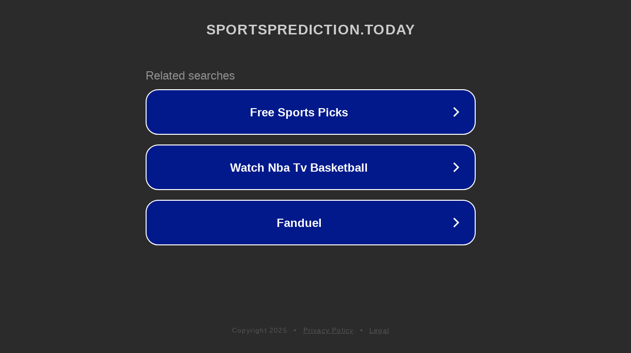

--- FILE ---
content_type: text/html; charset=utf-8
request_url: http://ww25.sportsprediction.today/kidderminster-vs-kettering-town-prediction-2-1/?subid1=20231129-0625-0611-a643-aec6f590cee4
body_size: 1262
content:
<!doctype html>
<html data-adblockkey="MFwwDQYJKoZIhvcNAQEBBQADSwAwSAJBANDrp2lz7AOmADaN8tA50LsWcjLFyQFcb/P2Txc58oYOeILb3vBw7J6f4pamkAQVSQuqYsKx3YzdUHCvbVZvFUsCAwEAAQ==_TPypZG6J6faiG349qQF2VPEB9xVoh1/crpkoBWjPo0QnFNF7C/t+8j3MjosSr6EfcCadTd98kfA7Wh+zOeu9Ww==" lang="en" style="background: #2B2B2B;">
<head>
    <meta charset="utf-8">
    <meta name="viewport" content="width=device-width, initial-scale=1">
    <link rel="icon" href="[data-uri]">
    <link rel="preconnect" href="https://www.google.com" crossorigin>
</head>
<body>
<div id="target" style="opacity: 0"></div>
<script>window.park = "[base64]/[base64]";</script>
<script src="/bRfXgRznC.js"></script>
</body>
</html>
